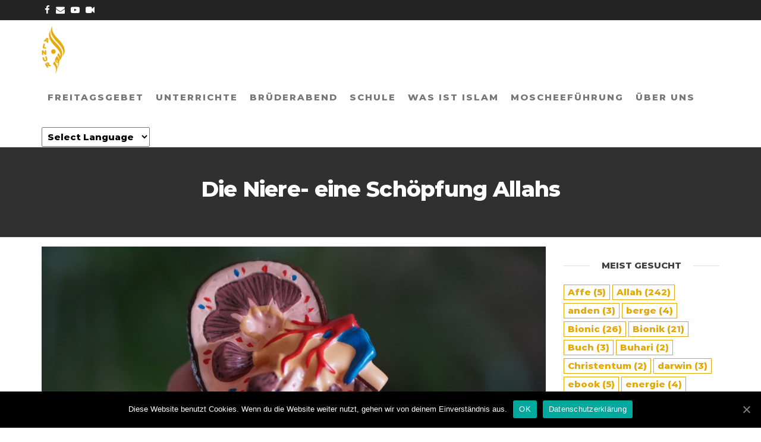

--- FILE ---
content_type: text/html; charset=UTF-8
request_url: https://alnurmoschee.de/2021/09/15/die-niere-eine-schoepfung-allahs/
body_size: 20594
content:
<!DOCTYPE html>
<html class="no-js" lang="de">
    <head>
        <meta http-equiv="content-type" content="text/html; charset=UTF-8" />
        <meta http-equiv="X-UA-Compatible" content="IE=edge">
        <meta name="viewport" content="width=device-width, initial-scale=1">
        <title>Die Niere- eine Schöpfung Allahs &#8211; Al Nur Moschee</title>
<meta name='robots' content='max-image-preview:large' />
<link href='https://fonts.gstatic.com' crossorigin rel='preconnect' />
<link rel="alternate" type="application/rss+xml" title="Al Nur Moschee &raquo; Feed" href="https://alnurmoschee.de/feed/" />
<link rel="alternate" type="application/rss+xml" title="Al Nur Moschee &raquo; Kommentar-Feed" href="https://alnurmoschee.de/comments/feed/" />
<link rel="alternate" type="application/rss+xml" title="Al Nur Moschee &raquo; Die Niere- eine Schöpfung Allahs-Kommentar-Feed" href="https://alnurmoschee.de/2021/09/15/die-niere-eine-schoepfung-allahs/feed/" />
<link rel="alternate" title="oEmbed (JSON)" type="application/json+oembed" href="https://alnurmoschee.de/wp-json/oembed/1.0/embed?url=https%3A%2F%2Falnurmoschee.de%2F2021%2F09%2F15%2Fdie-niere-eine-schoepfung-allahs%2F" />
<link rel="alternate" title="oEmbed (XML)" type="text/xml+oembed" href="https://alnurmoschee.de/wp-json/oembed/1.0/embed?url=https%3A%2F%2Falnurmoschee.de%2F2021%2F09%2F15%2Fdie-niere-eine-schoepfung-allahs%2F&#038;format=xml" />
<style id='wp-img-auto-sizes-contain-inline-css' type='text/css'>
img:is([sizes=auto i],[sizes^="auto," i]){contain-intrinsic-size:3000px 1500px}
/*# sourceURL=wp-img-auto-sizes-contain-inline-css */
</style>
<link rel='stylesheet' id='gtranslate-style-css' href='https://alnurmoschee.de/wp-content/plugins/gtranslate/gtranslate-style24.css?ver=6.9' type='text/css' media='all' />
<style id='wp-emoji-styles-inline-css' type='text/css'>

	img.wp-smiley, img.emoji {
		display: inline !important;
		border: none !important;
		box-shadow: none !important;
		height: 1em !important;
		width: 1em !important;
		margin: 0 0.07em !important;
		vertical-align: -0.1em !important;
		background: none !important;
		padding: 0 !important;
	}
/*# sourceURL=wp-emoji-styles-inline-css */
</style>
<style id='wp-block-library-inline-css' type='text/css'>
:root{--wp-block-synced-color:#7a00df;--wp-block-synced-color--rgb:122,0,223;--wp-bound-block-color:var(--wp-block-synced-color);--wp-editor-canvas-background:#ddd;--wp-admin-theme-color:#007cba;--wp-admin-theme-color--rgb:0,124,186;--wp-admin-theme-color-darker-10:#006ba1;--wp-admin-theme-color-darker-10--rgb:0,107,160.5;--wp-admin-theme-color-darker-20:#005a87;--wp-admin-theme-color-darker-20--rgb:0,90,135;--wp-admin-border-width-focus:2px}@media (min-resolution:192dpi){:root{--wp-admin-border-width-focus:1.5px}}.wp-element-button{cursor:pointer}:root .has-very-light-gray-background-color{background-color:#eee}:root .has-very-dark-gray-background-color{background-color:#313131}:root .has-very-light-gray-color{color:#eee}:root .has-very-dark-gray-color{color:#313131}:root .has-vivid-green-cyan-to-vivid-cyan-blue-gradient-background{background:linear-gradient(135deg,#00d084,#0693e3)}:root .has-purple-crush-gradient-background{background:linear-gradient(135deg,#34e2e4,#4721fb 50%,#ab1dfe)}:root .has-hazy-dawn-gradient-background{background:linear-gradient(135deg,#faaca8,#dad0ec)}:root .has-subdued-olive-gradient-background{background:linear-gradient(135deg,#fafae1,#67a671)}:root .has-atomic-cream-gradient-background{background:linear-gradient(135deg,#fdd79a,#004a59)}:root .has-nightshade-gradient-background{background:linear-gradient(135deg,#330968,#31cdcf)}:root .has-midnight-gradient-background{background:linear-gradient(135deg,#020381,#2874fc)}:root{--wp--preset--font-size--normal:16px;--wp--preset--font-size--huge:42px}.has-regular-font-size{font-size:1em}.has-larger-font-size{font-size:2.625em}.has-normal-font-size{font-size:var(--wp--preset--font-size--normal)}.has-huge-font-size{font-size:var(--wp--preset--font-size--huge)}.has-text-align-center{text-align:center}.has-text-align-left{text-align:left}.has-text-align-right{text-align:right}.has-fit-text{white-space:nowrap!important}#end-resizable-editor-section{display:none}.aligncenter{clear:both}.items-justified-left{justify-content:flex-start}.items-justified-center{justify-content:center}.items-justified-right{justify-content:flex-end}.items-justified-space-between{justify-content:space-between}.screen-reader-text{border:0;clip-path:inset(50%);height:1px;margin:-1px;overflow:hidden;padding:0;position:absolute;width:1px;word-wrap:normal!important}.screen-reader-text:focus{background-color:#ddd;clip-path:none;color:#444;display:block;font-size:1em;height:auto;left:5px;line-height:normal;padding:15px 23px 14px;text-decoration:none;top:5px;width:auto;z-index:100000}html :where(.has-border-color){border-style:solid}html :where([style*=border-top-color]){border-top-style:solid}html :where([style*=border-right-color]){border-right-style:solid}html :where([style*=border-bottom-color]){border-bottom-style:solid}html :where([style*=border-left-color]){border-left-style:solid}html :where([style*=border-width]){border-style:solid}html :where([style*=border-top-width]){border-top-style:solid}html :where([style*=border-right-width]){border-right-style:solid}html :where([style*=border-bottom-width]){border-bottom-style:solid}html :where([style*=border-left-width]){border-left-style:solid}html :where(img[class*=wp-image-]){height:auto;max-width:100%}:where(figure){margin:0 0 1em}html :where(.is-position-sticky){--wp-admin--admin-bar--position-offset:var(--wp-admin--admin-bar--height,0px)}@media screen and (max-width:600px){html :where(.is-position-sticky){--wp-admin--admin-bar--position-offset:0px}}

/*# sourceURL=wp-block-library-inline-css */
</style><style id='wp-block-paragraph-inline-css' type='text/css'>
.is-small-text{font-size:.875em}.is-regular-text{font-size:1em}.is-large-text{font-size:2.25em}.is-larger-text{font-size:3em}.has-drop-cap:not(:focus):first-letter{float:left;font-size:8.4em;font-style:normal;font-weight:100;line-height:.68;margin:.05em .1em 0 0;text-transform:uppercase}body.rtl .has-drop-cap:not(:focus):first-letter{float:none;margin-left:.1em}p.has-drop-cap.has-background{overflow:hidden}:root :where(p.has-background){padding:1.25em 2.375em}:where(p.has-text-color:not(.has-link-color)) a{color:inherit}p.has-text-align-left[style*="writing-mode:vertical-lr"],p.has-text-align-right[style*="writing-mode:vertical-rl"]{rotate:180deg}
/*# sourceURL=https://alnurmoschee.de/wp-includes/blocks/paragraph/style.min.css */
</style>
<style id='global-styles-inline-css' type='text/css'>
:root{--wp--preset--aspect-ratio--square: 1;--wp--preset--aspect-ratio--4-3: 4/3;--wp--preset--aspect-ratio--3-4: 3/4;--wp--preset--aspect-ratio--3-2: 3/2;--wp--preset--aspect-ratio--2-3: 2/3;--wp--preset--aspect-ratio--16-9: 16/9;--wp--preset--aspect-ratio--9-16: 9/16;--wp--preset--color--black: #000000;--wp--preset--color--cyan-bluish-gray: #abb8c3;--wp--preset--color--white: #ffffff;--wp--preset--color--pale-pink: #f78da7;--wp--preset--color--vivid-red: #cf2e2e;--wp--preset--color--luminous-vivid-orange: #ff6900;--wp--preset--color--luminous-vivid-amber: #fcb900;--wp--preset--color--light-green-cyan: #7bdcb5;--wp--preset--color--vivid-green-cyan: #00d084;--wp--preset--color--pale-cyan-blue: #8ed1fc;--wp--preset--color--vivid-cyan-blue: #0693e3;--wp--preset--color--vivid-purple: #9b51e0;--wp--preset--gradient--vivid-cyan-blue-to-vivid-purple: linear-gradient(135deg,rgb(6,147,227) 0%,rgb(155,81,224) 100%);--wp--preset--gradient--light-green-cyan-to-vivid-green-cyan: linear-gradient(135deg,rgb(122,220,180) 0%,rgb(0,208,130) 100%);--wp--preset--gradient--luminous-vivid-amber-to-luminous-vivid-orange: linear-gradient(135deg,rgb(252,185,0) 0%,rgb(255,105,0) 100%);--wp--preset--gradient--luminous-vivid-orange-to-vivid-red: linear-gradient(135deg,rgb(255,105,0) 0%,rgb(207,46,46) 100%);--wp--preset--gradient--very-light-gray-to-cyan-bluish-gray: linear-gradient(135deg,rgb(238,238,238) 0%,rgb(169,184,195) 100%);--wp--preset--gradient--cool-to-warm-spectrum: linear-gradient(135deg,rgb(74,234,220) 0%,rgb(151,120,209) 20%,rgb(207,42,186) 40%,rgb(238,44,130) 60%,rgb(251,105,98) 80%,rgb(254,248,76) 100%);--wp--preset--gradient--blush-light-purple: linear-gradient(135deg,rgb(255,206,236) 0%,rgb(152,150,240) 100%);--wp--preset--gradient--blush-bordeaux: linear-gradient(135deg,rgb(254,205,165) 0%,rgb(254,45,45) 50%,rgb(107,0,62) 100%);--wp--preset--gradient--luminous-dusk: linear-gradient(135deg,rgb(255,203,112) 0%,rgb(199,81,192) 50%,rgb(65,88,208) 100%);--wp--preset--gradient--pale-ocean: linear-gradient(135deg,rgb(255,245,203) 0%,rgb(182,227,212) 50%,rgb(51,167,181) 100%);--wp--preset--gradient--electric-grass: linear-gradient(135deg,rgb(202,248,128) 0%,rgb(113,206,126) 100%);--wp--preset--gradient--midnight: linear-gradient(135deg,rgb(2,3,129) 0%,rgb(40,116,252) 100%);--wp--preset--font-size--small: 13px;--wp--preset--font-size--medium: 20px;--wp--preset--font-size--large: 36px;--wp--preset--font-size--x-large: 42px;--wp--preset--spacing--20: 0.44rem;--wp--preset--spacing--30: 0.67rem;--wp--preset--spacing--40: 1rem;--wp--preset--spacing--50: 1.5rem;--wp--preset--spacing--60: 2.25rem;--wp--preset--spacing--70: 3.38rem;--wp--preset--spacing--80: 5.06rem;--wp--preset--shadow--natural: 6px 6px 9px rgba(0, 0, 0, 0.2);--wp--preset--shadow--deep: 12px 12px 50px rgba(0, 0, 0, 0.4);--wp--preset--shadow--sharp: 6px 6px 0px rgba(0, 0, 0, 0.2);--wp--preset--shadow--outlined: 6px 6px 0px -3px rgb(255, 255, 255), 6px 6px rgb(0, 0, 0);--wp--preset--shadow--crisp: 6px 6px 0px rgb(0, 0, 0);}:where(.is-layout-flex){gap: 0.5em;}:where(.is-layout-grid){gap: 0.5em;}body .is-layout-flex{display: flex;}.is-layout-flex{flex-wrap: wrap;align-items: center;}.is-layout-flex > :is(*, div){margin: 0;}body .is-layout-grid{display: grid;}.is-layout-grid > :is(*, div){margin: 0;}:where(.wp-block-columns.is-layout-flex){gap: 2em;}:where(.wp-block-columns.is-layout-grid){gap: 2em;}:where(.wp-block-post-template.is-layout-flex){gap: 1.25em;}:where(.wp-block-post-template.is-layout-grid){gap: 1.25em;}.has-black-color{color: var(--wp--preset--color--black) !important;}.has-cyan-bluish-gray-color{color: var(--wp--preset--color--cyan-bluish-gray) !important;}.has-white-color{color: var(--wp--preset--color--white) !important;}.has-pale-pink-color{color: var(--wp--preset--color--pale-pink) !important;}.has-vivid-red-color{color: var(--wp--preset--color--vivid-red) !important;}.has-luminous-vivid-orange-color{color: var(--wp--preset--color--luminous-vivid-orange) !important;}.has-luminous-vivid-amber-color{color: var(--wp--preset--color--luminous-vivid-amber) !important;}.has-light-green-cyan-color{color: var(--wp--preset--color--light-green-cyan) !important;}.has-vivid-green-cyan-color{color: var(--wp--preset--color--vivid-green-cyan) !important;}.has-pale-cyan-blue-color{color: var(--wp--preset--color--pale-cyan-blue) !important;}.has-vivid-cyan-blue-color{color: var(--wp--preset--color--vivid-cyan-blue) !important;}.has-vivid-purple-color{color: var(--wp--preset--color--vivid-purple) !important;}.has-black-background-color{background-color: var(--wp--preset--color--black) !important;}.has-cyan-bluish-gray-background-color{background-color: var(--wp--preset--color--cyan-bluish-gray) !important;}.has-white-background-color{background-color: var(--wp--preset--color--white) !important;}.has-pale-pink-background-color{background-color: var(--wp--preset--color--pale-pink) !important;}.has-vivid-red-background-color{background-color: var(--wp--preset--color--vivid-red) !important;}.has-luminous-vivid-orange-background-color{background-color: var(--wp--preset--color--luminous-vivid-orange) !important;}.has-luminous-vivid-amber-background-color{background-color: var(--wp--preset--color--luminous-vivid-amber) !important;}.has-light-green-cyan-background-color{background-color: var(--wp--preset--color--light-green-cyan) !important;}.has-vivid-green-cyan-background-color{background-color: var(--wp--preset--color--vivid-green-cyan) !important;}.has-pale-cyan-blue-background-color{background-color: var(--wp--preset--color--pale-cyan-blue) !important;}.has-vivid-cyan-blue-background-color{background-color: var(--wp--preset--color--vivid-cyan-blue) !important;}.has-vivid-purple-background-color{background-color: var(--wp--preset--color--vivid-purple) !important;}.has-black-border-color{border-color: var(--wp--preset--color--black) !important;}.has-cyan-bluish-gray-border-color{border-color: var(--wp--preset--color--cyan-bluish-gray) !important;}.has-white-border-color{border-color: var(--wp--preset--color--white) !important;}.has-pale-pink-border-color{border-color: var(--wp--preset--color--pale-pink) !important;}.has-vivid-red-border-color{border-color: var(--wp--preset--color--vivid-red) !important;}.has-luminous-vivid-orange-border-color{border-color: var(--wp--preset--color--luminous-vivid-orange) !important;}.has-luminous-vivid-amber-border-color{border-color: var(--wp--preset--color--luminous-vivid-amber) !important;}.has-light-green-cyan-border-color{border-color: var(--wp--preset--color--light-green-cyan) !important;}.has-vivid-green-cyan-border-color{border-color: var(--wp--preset--color--vivid-green-cyan) !important;}.has-pale-cyan-blue-border-color{border-color: var(--wp--preset--color--pale-cyan-blue) !important;}.has-vivid-cyan-blue-border-color{border-color: var(--wp--preset--color--vivid-cyan-blue) !important;}.has-vivid-purple-border-color{border-color: var(--wp--preset--color--vivid-purple) !important;}.has-vivid-cyan-blue-to-vivid-purple-gradient-background{background: var(--wp--preset--gradient--vivid-cyan-blue-to-vivid-purple) !important;}.has-light-green-cyan-to-vivid-green-cyan-gradient-background{background: var(--wp--preset--gradient--light-green-cyan-to-vivid-green-cyan) !important;}.has-luminous-vivid-amber-to-luminous-vivid-orange-gradient-background{background: var(--wp--preset--gradient--luminous-vivid-amber-to-luminous-vivid-orange) !important;}.has-luminous-vivid-orange-to-vivid-red-gradient-background{background: var(--wp--preset--gradient--luminous-vivid-orange-to-vivid-red) !important;}.has-very-light-gray-to-cyan-bluish-gray-gradient-background{background: var(--wp--preset--gradient--very-light-gray-to-cyan-bluish-gray) !important;}.has-cool-to-warm-spectrum-gradient-background{background: var(--wp--preset--gradient--cool-to-warm-spectrum) !important;}.has-blush-light-purple-gradient-background{background: var(--wp--preset--gradient--blush-light-purple) !important;}.has-blush-bordeaux-gradient-background{background: var(--wp--preset--gradient--blush-bordeaux) !important;}.has-luminous-dusk-gradient-background{background: var(--wp--preset--gradient--luminous-dusk) !important;}.has-pale-ocean-gradient-background{background: var(--wp--preset--gradient--pale-ocean) !important;}.has-electric-grass-gradient-background{background: var(--wp--preset--gradient--electric-grass) !important;}.has-midnight-gradient-background{background: var(--wp--preset--gradient--midnight) !important;}.has-small-font-size{font-size: var(--wp--preset--font-size--small) !important;}.has-medium-font-size{font-size: var(--wp--preset--font-size--medium) !important;}.has-large-font-size{font-size: var(--wp--preset--font-size--large) !important;}.has-x-large-font-size{font-size: var(--wp--preset--font-size--x-large) !important;}
/*# sourceURL=global-styles-inline-css */
</style>

<style id='classic-theme-styles-inline-css' type='text/css'>
/*! This file is auto-generated */
.wp-block-button__link{color:#fff;background-color:#32373c;border-radius:9999px;box-shadow:none;text-decoration:none;padding:calc(.667em + 2px) calc(1.333em + 2px);font-size:1.125em}.wp-block-file__button{background:#32373c;color:#fff;text-decoration:none}
/*# sourceURL=/wp-includes/css/classic-themes.min.css */
</style>
<link rel='stylesheet' id='contact-form-7-css' href='https://alnurmoschee.de/wp-content/plugins/contact-form-7/includes/css/styles.css?ver=5.3.2' type='text/css' media='all' />
<link rel='stylesheet' id='cookie-notice-front-css' href='https://alnurmoschee.de/wp-content/plugins/cookie-notice/css/front.min.css?ver=6.9' type='text/css' media='all' />
<link rel='stylesheet' id='futurio-extra-css' href='https://alnurmoschee.de/wp-content/plugins/futurio-extra/css/style.css?ver=1.4.3' type='text/css' media='all' />
<link rel='stylesheet' id='elementor-frontend-legacy-css' href='https://alnurmoschee.de/wp-content/plugins/elementor/assets/css/frontend-legacy.min.css?ver=3.0.15' type='text/css' media='all' />
<link rel='stylesheet' id='elementor-frontend-css' href='https://alnurmoschee.de/wp-content/plugins/elementor/assets/css/frontend.min.css?ver=3.0.15' type='text/css' media='all' />
<link rel='stylesheet' id='elementor-post-194-css' href='https://alnurmoschee.de/wp-content/uploads/elementor/css/post-194.css?ver=1688414395' type='text/css' media='all' />
<link rel='stylesheet' id='bootstrap-css' href='https://alnurmoschee.de/wp-content/themes/futurio/css/bootstrap.css?ver=3.3.7' type='text/css' media='all' />
<link rel='stylesheet' id='futurio-stylesheet-css' href='https://alnurmoschee.de/wp-content/themes/futurio/style.css?ver=1.5.4' type='text/css' media='all' />
<link rel='stylesheet' id='font-awesome-css' href='https://alnurmoschee.de/wp-content/plugins/elementor/assets/lib/font-awesome/css/font-awesome.min.css?ver=4.7.0' type='text/css' media='all' />
<link rel='stylesheet' id='kirki-styles-css' href='https://alnurmoschee.de?action=kirki-styles&#038;ver=3.1.3' type='text/css' media='all' />
<link rel='stylesheet' id='elementor-icons-shared-0-css' href='https://alnurmoschee.de/wp-content/plugins/elementor/assets/lib/font-awesome/css/fontawesome.min.css?ver=5.12.0' type='text/css' media='all' />
<link rel='stylesheet' id='elementor-icons-fa-solid-css' href='https://alnurmoschee.de/wp-content/plugins/elementor/assets/lib/font-awesome/css/solid.min.css?ver=5.12.0' type='text/css' media='all' />
<link rel='stylesheet' id='elementor-icons-fa-brands-css' href='https://alnurmoschee.de/wp-content/plugins/elementor/assets/lib/font-awesome/css/brands.min.css?ver=5.12.0' type='text/css' media='all' />
<script type="text/javascript" src="https://alnurmoschee.de/wp-includes/js/jquery/jquery.min.js?ver=3.7.1" id="jquery-core-js"></script>
<script type="text/javascript" src="https://alnurmoschee.de/wp-includes/js/jquery/jquery-migrate.min.js?ver=3.4.1" id="jquery-migrate-js"></script>
<script type="text/javascript" id="cookie-notice-front-js-extra">
/* <![CDATA[ */
var cnArgs = {"ajaxUrl":"https://alnurmoschee.de/wp-admin/admin-ajax.php","nonce":"4a64ff6472","hideEffect":"slide","position":"bottom","onScroll":"0","onScrollOffset":"100","onClick":"0","cookieName":"cookie_notice_accepted","cookieTime":"2592000","cookieTimeRejected":"2592000","cookiePath":"/","cookieDomain":"","redirection":"0","cache":"0","refuse":"0","revokeCookies":"0","revokeCookiesOpt":"automatic","secure":"1","coronabarActive":"1"};
//# sourceURL=cookie-notice-front-js-extra
/* ]]> */
</script>
<script type="text/javascript" src="https://alnurmoschee.de/wp-content/plugins/cookie-notice/js/front.min.js?ver=1.3.2" id="cookie-notice-front-js"></script>
<link rel="https://api.w.org/" href="https://alnurmoschee.de/wp-json/" /><link rel="alternate" title="JSON" type="application/json" href="https://alnurmoschee.de/wp-json/wp/v2/posts/3248" /><link rel="EditURI" type="application/rsd+xml" title="RSD" href="https://alnurmoschee.de/xmlrpc.php?rsd" />
<meta name="generator" content="WordPress 6.9" />
<link rel="canonical" href="https://alnurmoschee.de/2021/09/15/die-niere-eine-schoepfung-allahs/" />
<link rel='shortlink' href='https://alnurmoschee.de/?p=3248' />
<!-- start Simple Custom CSS and JS -->
 
<div id="fb-root"></div>
<script async defer crossorigin="anonymous" src="https://connect.facebook.net/de_DE/sdk.js#xfbml=1&version=v9.0" nonce="0LMAdHNg"></script><!-- end Simple Custom CSS and JS -->
<link rel="pingback" href="https://alnurmoschee.de/xmlrpc.php">
	<script>document.documentElement.className = document.documentElement.className.replace( 'no-js', 'js' );</script>
			<style type="text/css" id="futurio-header-css">
								.site-title,
				.site-description {
					position: absolute;
					clip: rect(1px, 1px, 1px, 1px);
				}
				
		</style>
		<link rel="icon" href="https://alnurmoschee.de/wp-content/uploads/2020/12/nur-moschee-website-icon-150x150.png" sizes="32x32" />
<link rel="icon" href="https://alnurmoschee.de/wp-content/uploads/2020/12/nur-moschee-website-icon-300x300.png" sizes="192x192" />
<link rel="apple-touch-icon" href="https://alnurmoschee.de/wp-content/uploads/2020/12/nur-moschee-website-icon-300x300.png" />
<meta name="msapplication-TileImage" content="https://alnurmoschee.de/wp-content/uploads/2020/12/nur-moschee-website-icon-300x300.png" />
		<style type="text/css" id="wp-custom-css">
			.navbar-default .navbar-nav > .active > a, .navbar-default .navbar-nav > .active > a:hover, .navbar-default .navbar-nav > .active > a:focus, .navbar-default .navbar-nav > .open > a, .navbar-default .navbar-nav > .open > a:hover, .navbar-default .navbar-nav > .open > a:focus{
	color: #E4A906 !important;
}
.nav > li.active > a:before, .current-page-parent:before {
	background-color: #E4A906 !important;
}
.nav > li.active > a:before, .current-page-parent:before {
	background-color: #E4A906 !important;
}
.nav > li > a:before {
	background-color: #E4A906 !important;
}
.site-title a, .site-description {
	color: #E4A906 !important;
}
.site-heading{
	padding-top:20px;
}
/*#site-navigation{
	background-image: url(https://alnurmoschee.com/wp-content/uploads/2020/12/kachel.jpg);
	background-size: contain
}*/
#site-navigation.shrink, #futurio-floating.floating-element{
	min-height: 70px;
}
#site-navigation, #site-navigation .navbar-nav > li > a, #site-navigation .dropdown-menu > li > a{
	font-size: 1.5rem;
}
.dptTimetable {
	background-color: rgba(0,0,0,0.5) !important;
	border-radius:10px;
}
.dptTimetable:hover {
	background-color: rgba(0,0,0,0.7) !important;
	border-radius:10px;
}
.dptTimetable tr:hover {
	background-color: rgba(0,0,0,0.3) !important;
	border-radius:10px;
}
.prayerName {
	font-weight:100;
}
.prayerName.highlight {
	background-color:#E4A906 !important;
}
.green {
	color: #E4A906;
}
.elementor-button {
	width:200px !important;
}
#searchform_cat{
	display: none;
}
#searchsubmit{
	margin-top: 20px;
	margin-left: auto;
	margin-right: auto;
	display: block;
}
#searchsubmit{
	background-color: #1b9bc2;
	color: #fff;
	border: none;
	font-size: 15px;
}
#searchsubmit:hover {
	background-color: #1bdbc2;
}
#fatwawolke{
	color: #fff;
}
#fatwawolke h5 {
	font-size:18px;
	font-weight:100;
}
#fatwawolke .tagcloud a{
	color: #fff;
	transition: color 0.5s;
	transition: background-color 0.5s;
}
#fatwawolke .tagcloud a:hover{
	color: #212121;
	background-color: #fff;
	border: #fff;
}
.contact-label {
	color: #fff;
}
.wpcf7-list-item-label{
	color: #fff;
}
.wpcf7-list-item {
	margin:0px 0px !important;
}
.contact-submit{
	background-color:#E4A906 !important;
	color: #fff !important;
	border: 2px solid #E4A906 !important;
}
.contact-submit:hover {
	background-color: #987104 !important;
	border: 2px solid #987104 !important
}
a, a:active, a:hover, a:focus{
	color: #E4A906;
	transition: color 1s;
}
a:hover{
	color:#1bdbc2;
}
.wpcf7-response-output {
	color: #fff;
}
iframe {
	border-radius: 3px;
}
.main-menu {
	background-image: url('https://alnurmoschee.de/wp-content/uploads/2020/12/Kachel-trenner-outline-gold.png') !important;
}
#gtranslate_selector{
	float: right;
}		</style>
		    <link rel='stylesheet' id='elementor-icons-css' href='https://alnurmoschee.de/wp-content/plugins/elementor/assets/lib/eicons/css/elementor-icons.min.css?ver=5.9.1' type='text/css' media='all' />
<link rel='stylesheet' id='elementor-animations-css' href='https://alnurmoschee.de/wp-content/plugins/elementor/assets/lib/animations/animations.min.css?ver=3.0.15' type='text/css' media='all' />
<link rel='stylesheet' id='elementor-post-5-css' href='https://alnurmoschee.de/wp-content/uploads/elementor/css/post-5.css?ver=1608982082' type='text/css' media='all' />
<link rel='stylesheet' id='google-fonts-1-css' href='https://fonts.googleapis.com/css?family=Roboto%3A100%2C100italic%2C200%2C200italic%2C300%2C300italic%2C400%2C400italic%2C500%2C500italic%2C600%2C600italic%2C700%2C700italic%2C800%2C800italic%2C900%2C900italic%7CRoboto+Slab%3A100%2C100italic%2C200%2C200italic%2C300%2C300italic%2C400%2C400italic%2C500%2C500italic%2C600%2C600italic%2C700%2C700italic%2C800%2C800italic%2C900%2C900italic&#038;ver=6.9' type='text/css' media='all' />
</head>
    <body data-rsssl=1 id="blog" class="wp-singular post-template-default single single-post postid-3248 single-format-standard wp-custom-logo wp-theme-futurio cookies-not-set elementor-default elementor-kit-5">
        <a class="skip-link screen-reader-text" href="#site-content">Zum Inhalt springen</a>                <div class="page-wrap">
            <div class="top-bar-section container-fluid">
        <div class="container">
            <div class="row">
                                                                <div id="icons" class="top-bar-item col-sm-6">
                                		<div class="social-links">
			<ul>
				<li><a href="https://m.facebook.com/alNurBerlin2/?locale2=de_DE" target="_blank"><i style="color: #fff" class="fa fa-facebook"></i></a></li><li><a href="mailto:info@alnurmoschee.de" target="_blank"><i style="color: #fff" class="fa fa-envelope"></i></a></li><li><a href="https://www.youtube.com/user/omar208/videos" target="_blank"><i style="color: #fff" class="fa fa-youtube-play"></i></a></li><li><a href="https://www.dailymotion.com/alnurmoscheeberlin" target="_blank"><i style="color: #fff" class="fa fa-video-camera"></i></a></li>			</ul>
		</div><!-- .social-links -->
		                 
                            </div>
                                                                            <div id="textarea_1" class="top-bar-item col-sm-6">
                                                 
                            </div>
                                        </div>
        </div>
    </div>	
 
<div class="main-menu">
    <nav id="site-navigation" class="navbar navbar-default nav-pos-right">     
        <div class="container">   
            <div class="navbar-header">
                                    <div class="site-heading navbar-brand heading-menu" >
                        <div class="site-branding-logo">
                            <a href="https://alnurmoschee.de/" class="custom-logo-link" rel="home"><img width="82" height="170" src="https://alnurmoschee.de/wp-content/uploads/2020/12/Logo-ohne-Schrift.png" class="custom-logo" alt="Al Nur Moschee" decoding="async" /></a>                        </div>
                        <div class="site-branding-text">
                                                            <p class="site-title"><a href="https://alnurmoschee.de/" rel="home">Al Nur Moschee</a></p>
                            
                                                            <p class="site-description">
                                    Berlin                                </p>
                                                    </div><!-- .site-branding-text -->
                    </div>
                	
            </div>
                                        <div class="nav navbar-nav navbar-right icons-menu-right">
                                                                                                                                                                    </div>
                                        <a href="#" id="main-menu-panel" class="open-panel" data-panel="main-menu-panel">
                    <span></span>
                    <span></span>
                    <span></span>
                    <div class="brand-absolute visible-xs">Menü</div>
                </a>
            
            <div class="menu-container"><ul id="menu-main-menu" class="nav navbar-nav navbar-right"><li itemscope="itemscope" itemtype="https://www.schema.org/SiteNavigationElement" id="menu-item-4472" class="menu-item menu-item-type-post_type menu-item-object-page menu-item-4472 nav-item"><a title="Freitagsgebet" href="https://alnurmoschee.de/freitagsgebet/" class="nav-link">Freitagsgebet</a></li>
<li itemscope="itemscope" itemtype="https://www.schema.org/SiteNavigationElement" id="menu-item-757" class="menu-item menu-item-type-post_type menu-item-object-page menu-item-757 nav-item"><a title="Unterrichte" href="https://alnurmoschee.de/unterrichte/" class="nav-link">Unterrichte</a></li>
<li itemscope="itemscope" itemtype="https://www.schema.org/SiteNavigationElement" id="menu-item-4469" class="menu-item menu-item-type-post_type menu-item-object-page menu-item-4469 nav-item"><a title="Brüderabend" href="https://alnurmoschee.de/bruederabend/" class="nav-link">Brüderabend</a></li>
<li itemscope="itemscope" itemtype="https://www.schema.org/SiteNavigationElement" id="menu-item-2056" class="menu-item menu-item-type-post_type menu-item-object-page menu-item-2056 nav-item"><a title="Schule" href="https://alnurmoschee.de/schule/" class="nav-link">Schule</a></li>
<li itemscope="itemscope" itemtype="https://www.schema.org/SiteNavigationElement" id="menu-item-2109" class="menu-item menu-item-type-post_type menu-item-object-page menu-item-2109 nav-item"><a title="Was ist Islam" href="https://alnurmoschee.de/was-ist-islam/" class="nav-link">Was ist Islam</a></li>
<li itemscope="itemscope" itemtype="https://www.schema.org/SiteNavigationElement" id="menu-item-4625" class="menu-item menu-item-type-post_type menu-item-object-page menu-item-4625 nav-item"><a title="Moscheeführung" href="https://alnurmoschee.de/moscheefuehrung/" class="nav-link">Moscheeführung</a></li>
<li itemscope="itemscope" itemtype="https://www.schema.org/SiteNavigationElement" id="menu-item-2055" class="menu-item menu-item-type-post_type menu-item-object-page menu-item-2055 nav-item"><a title="Über uns" href="https://alnurmoschee.de/ueber-uns/" class="nav-link">Über uns</a></li>
<li style="position:relative;" class="menu-item menu-item-gtranslate"><!-- GTranslate: https://gtranslate.io/ -->
 <select onchange="doGTranslate(this);" class="notranslate" id="gtranslate_selector" aria-label="Website Language Selector"><option value="">Select Language</option><option value="de|ar">العربية</option><option value="de|zh-CN">简体中文</option><option value="de|nl">Nederlands</option><option value="de|en">English</option><option value="de|fr">Français</option><option value="de|de">Deutsch</option><option value="de|id">Bahasa Indonesia</option><option value="de|it">Italiano</option><option value="de|ja">日本語</option><option value="de|fa">فارسی</option><option value="de|pt">Português</option><option value="de|ru">Русский</option><option value="de|es">Español</option><option value="de|tr">Türkçe</option></select><style>
#goog-gt-tt {display:none !important;}
.goog-te-banner-frame {display:none !important;}
.goog-te-menu-value:hover {text-decoration:none !important;}
.goog-text-highlight {background-color:transparent !important;box-shadow:none !important;}
body {top:0 !important;}
#google_translate_element2 {display:none!important;}
</style>

<div id="google_translate_element2"></div>
<script>
function googleTranslateElementInit2() {new google.translate.TranslateElement({pageLanguage: 'de',autoDisplay: false}, 'google_translate_element2');}
</script><script src="//translate.google.com/translate_a/element.js?cb=googleTranslateElementInit2"></script>


<script>
function GTranslateGetCurrentLang() {var keyValue = document['cookie'].match('(^|;) ?googtrans=([^;]*)(;|$)');return keyValue ? keyValue[2].split('/')[2] : null;}
function GTranslateFireEvent(element,event){try{if(document.createEventObject){var evt=document.createEventObject();element.fireEvent('on'+event,evt)}else{var evt=document.createEvent('HTMLEvents');evt.initEvent(event,true,true);element.dispatchEvent(evt)}}catch(e){}}
function doGTranslate(lang_pair){if(lang_pair.value)lang_pair=lang_pair.value;if(lang_pair=='')return;var lang=lang_pair.split('|')[1];if(GTranslateGetCurrentLang() == null && lang == lang_pair.split('|')[0])return;var teCombo;var sel=document.getElementsByTagName('select');for(var i=0;i<sel.length;i++)if(sel[i].className.indexOf('goog-te-combo')!=-1){teCombo=sel[i];break;}if(document.getElementById('google_translate_element2')==null||document.getElementById('google_translate_element2').innerHTML.length==0||teCombo.length==0||teCombo.innerHTML.length==0){setTimeout(function(){doGTranslate(lang_pair)},500)}else{teCombo.value=lang;GTranslateFireEvent(teCombo,'change');GTranslateFireEvent(teCombo,'change')}}
</script>
<script>jQuery(document).ready(function() {var allowed_languages = ["ar","zh-CN","nl","en","fr","de","id","it","ja","fa","pt","ru","es","tr"];var accept_language = navigator.language.toLowerCase() || navigator.userLanguage.toLowerCase();switch(accept_language) {case 'zh-cn': var preferred_language = 'zh-CN'; break;case 'zh': var preferred_language = 'zh-CN'; break;case 'zh-tw': var preferred_language = 'zh-TW'; break;case 'zh-hk': var preferred_language = 'zh-TW'; break;default: var preferred_language = accept_language.substr(0, 2); break;}if(preferred_language != 'de' && GTranslateGetCurrentLang() == null && document.cookie.match('gt_auto_switch') == null && allowed_languages.indexOf(preferred_language) >= 0){doGTranslate('de|'+preferred_language);document.cookie = 'gt_auto_switch=1; expires=Thu, 05 Dec 2030 08:08:08 UTC; path=/;';}});</script></li></ul></div>
                    </div>
    </nav> 
</div>
            <div id="site-content"></div>
            	
			<div class="full-head-img container-fluid">
																<h1 class="single-title container text-center">
					Die Niere- eine Schöpfung Allahs				</h1>
																	</div>
							<div class="container main-container" role="main">
					<div class="page-area">		
			<!-- start content container -->
<div class="row">      
    <article class="col-md-9 ">
                                 
                <div class="post-3248 post type-post status-publish format-standard has-post-thumbnail hentry category-allgemein category-koerper tag-allah tag-koerper tag-mensch tag-schoepfung tag-zeichen">
                                                                                            			<div class="news-thumb ">
				<img width="1140" height="641" src="https://alnurmoschee.de/wp-content/uploads/2021/09/robina-weermeijer-szKjHyPq28-unsplash-1140x641.jpg" class="attachment-futurio-single size-futurio-single wp-post-image" alt="" decoding="async" fetchpriority="high" srcset="https://alnurmoschee.de/wp-content/uploads/2021/09/robina-weermeijer-szKjHyPq28-unsplash-1140x641.jpg 1140w, https://alnurmoschee.de/wp-content/uploads/2021/09/robina-weermeijer-szKjHyPq28-unsplash-300x169.jpg 300w, https://alnurmoschee.de/wp-content/uploads/2021/09/robina-weermeijer-szKjHyPq28-unsplash-1024x576.jpg 1024w, https://alnurmoschee.de/wp-content/uploads/2021/09/robina-weermeijer-szKjHyPq28-unsplash-768x432.jpg 768w, https://alnurmoschee.de/wp-content/uploads/2021/09/robina-weermeijer-szKjHyPq28-unsplash-1536x864.jpg 1536w, https://alnurmoschee.de/wp-content/uploads/2021/09/robina-weermeijer-szKjHyPq28-unsplash-2048x1152.jpg 2048w, https://alnurmoschee.de/wp-content/uploads/2021/09/robina-weermeijer-szKjHyPq28-unsplash-720x405.jpg 720w" sizes="(max-width: 1140px) 100vw, 1140px" />			</div><!-- .news-thumb -->
			                                                                <div class="futurio-content single-content">
                        <div class="single-entry-summary">
                                                                                        <div class="content-date-comments">
                                    			<div class="date-meta">
				<span class="posted-date-month">	
					Sep.				</span>
				<span class="posted-date-day">
					15				</span>
				<span class="posted-date-year">	
					2021				</span>
			</div>
							<div class="comments-meta coments-commented">
				<a href="https://alnurmoschee.de/2021/09/15/die-niere-eine-schoepfung-allahs/#comments" rel="nofollow" title="Kommentar zu Die Niere- eine Schöpfung Allahs">
					0				</a>
				<i class="fa fa-comments-o"></i>
			</div>
				                                </div>
                                                        
<p>Ohne die Nieren, die ständig unser Blut filtern, könnten wir nicht überleben.<br>Die Nieren sorgen also dafür, dass in deinem Körper immer die richtige Menge an Mineralien und Wasser vorhanden ist. Außerdem überprüfen die Nieren beim Reinigen des Blutes auch, ob der Sauerstoffgehalt im Blut stimmt. Wenn er zu tief ist, veranlassen die Nieren, dass das Knochenmark mehr rote Blutkörperchen bildet.</p>



<p>“Er ist es, Der vom Himmel Wasser herabkommen läßt; davon habt ihr zu trinken, und davon (wachsen) Bäume, unter denen ihr (euer Vieh) frei weiden laßt.<br>Er läßt euch damit Getreide wachsen, und Ölbäume, Palmen, Rebstöcke und von allen Früchten. Darin ist wahrlich ein Zeichen für Leute, die nachdenken.”(16:10-11)</p>



<p>„Wir werden sie Unsere Zeichen überall auf Erden und an ihnen selbst sehen lassen, damit ihnen deutlich wird, daß es die Wahrheit ist…“.(49:53)</p>



<p>&#8220;Und die Sonne eilt dem ihr gesetzten Ziel zu. Das ist die Anordnung des Erhabenen, des Allwissenden.&#8221;36|38|</p>



<p>Er sagte: &#8220;Unser Herr ist Der, Der jedem Ding seine Schöpfungsart gab, alsdann es zu seiner Bestimmung führte.&#8221; 20|50|</p>



<p>&#8220;</p>



<p>Jeder Mensch hat normalerweise ein Paar Nieren. Sie sehen aus wie zwei dunkelrote Bohnen, sind jeweils etwa 120-200 Gramm schwer, 11 Zentimeter lang, 5 Zentimeter breit und 4 Zentimeter dick. Die Nieren liegen im Bauchraum, rechts und links der Wirbelsäule. Sie sind so angeordnet, wie wenn du eine Bohne in der Mitte durchschneidest und die eine Hälfte nach rechts und die andere nach links aufklappst.</p>



<p>Die Nieren sind lebenswichtige Organe. Sie sind gemeinsam mit der Blase für die flüssigen Abfälle in deinem Körper zuständig. Gemeinsam mit Harnleitern und der Harnröhre bilden sie das Harnsystem.</p>



<p>Hört eine Niere auf zu arbeiten, kann die zweite einspringen und die Arbeit von beiden machen. Versagen beide Nieren gelangen viel zu viele Giftstoffe ins Blut. Dann muss das Blut künstlich &#8211; also im Krankenhaus oder beim Arzt gereinigt werden. Das nennt man Blutwäsche oder Dialyse.</p>



<p>Wenn du etwas gegessen hast, landet die Nahrung im Magen. Die Nahrung wird verdaut. Dabei holen sich die Zellen alle benötigten und nutzbaren Nährstoffe heraus. Die Abfallstoffe aber gelangen über das Blut zu den Nieren. Die Nieren bereiten diese Stoffe wieder auf.</p>



<p>Jede Niere enthält ungefähr eine Million Filtereinheiten, die Nephrone genannt werden. Jedes Nephron besteht aus einem Knäuel von winzigen Blutgefäßen und einem gewundenen Röhrchen, dem Nierenkanälchen. Darin landen Wasser und die Abfallstoffe. Ein Teil des Wassers und alle Stoffe, die für den Körper wichtig sind, werden wieder ins Blut geleitet. Das überflüssige Wasser, Salze und Harnstoffe werden zu Urin, der dann ausgeschieden wird.</p>



<p>Die Nieren sorgen also dafür, dass in deinem Körper immer die richtige Menge an Mineralien und Wasser vorhanden ist. Außerdem überprüfen die Nieren beim Reinigen des Blutes auch, ob der Sauerstoffgehalt im Blut stimmt. Wenn er zu tief ist, veranlassen die Nieren, dass das Knochenmark mehr rote Blutkörperchen bildet.</p>



<p>Gesteuert wird die Funktion der Nieren vom Gehirn, das die Wassermenge im Blut überwacht. Wenn zu wenig Wasser da ist, veranlasst das Hirn die Nieren dazu, weniger Urin zu produzieren und du bekommst Durst. Also trinkst du etwas und gleichst dadurch das fehlende Wasser wieder aus.</p>



<p>&#8220;</p>



<p>„Dies ist Allahs Schöpfung. Zeigt mir nun, was andere außer Ihm geschaffen haben.“ (11:31)</p>



<p>„…So sei denn Allah gepriesen, der beste Schöpfer.“(35:14)</p>



<p>Artikel stammt aus:<br>https://www.wasistwas.de/details-wissenschaft/wozu-hat-man-nieren.html</p>



<p>„…So sei denn Allah gepriesen, der beste Schöpfer.“(35:14)</p>
                             
                        </div><!-- .single-entry-summary -->
                        <div class="entry-footer"><div class="cat-links"><span class="space-right">Veröffentlicht in</span><a href="https://alnurmoschee.de/category/allgemein/">Allgemein</a> <a href="https://alnurmoschee.de/category/koerper/">Körper</a></div><div class="tags-links"><span class="space-right">Schlagwörter</span><a href="https://alnurmoschee.de/tag/allah/">Allah</a> <a href="https://alnurmoschee.de/tag/koerper/">körper</a> <a href="https://alnurmoschee.de/tag/mensch/">mensch</a> <a href="https://alnurmoschee.de/tag/schoepfung/">Schöpfung</a> <a href="https://alnurmoschee.de/tag/zeichen/">Zeichen</a></div></div>
	<nav class="navigation post-navigation" aria-label="Beiträge">
		<h2 class="screen-reader-text">Beitragsnavigation</h2>
		<div class="nav-links"><div class="nav-previous"><a href="https://alnurmoschee.de/2021/09/14/das-chamaeleon-eine-schoepfung-allahs/" rel="prev"><span class="screen-reader-text">Vorheriger Beitrag</span><span aria-hidden="true" class="nav-subtitle">Zurück</span> <span class="nav-title"><span class="nav-title-icon-wrapper"><i class="fa fa-angle-double-left" aria-hidden="true"></i></span>Das Chamäleon- eine Schöpfung Allahs</span></a></div><div class="nav-next"><a href="https://alnurmoschee.de/2021/09/16/der-weisse-tiger-eine-schoepfung-allahs/" rel="next"><span class="screen-reader-text">Nächster Beitrag</span><span aria-hidden="true" class="nav-subtitle">Weiter</span> <span class="nav-title">Der weiße Tiger- eine Schöpfung Allahs<span class="nav-title-icon-wrapper"><i class="fa fa-angle-double-right" aria-hidden="true"></i></span></span></a></div></div>
	</nav>                            <div class="single-footer">
                                    <div id="comments" class="comments-template">
            	<div id="respond" class="comment-respond">
		<h3 id="reply-title" class="comment-reply-title">Schreibe einen Kommentar <small><a rel="nofollow" id="cancel-comment-reply-link" href="/2021/09/15/die-niere-eine-schoepfung-allahs/#respond" style="display:none;">Antwort abbrechen</a></small></h3><form action="https://alnurmoschee.de/wp-comments-post.php" method="post" id="commentform" class="comment-form"><p class="comment-notes"><span id="email-notes">Deine E-Mail-Adresse wird nicht veröffentlicht.</span> <span class="required-field-message">Erforderliche Felder sind mit <span class="required">*</span> markiert</span></p><p class="comment-form-comment"><label for="comment">Kommentar <span class="required">*</span></label> <textarea id="comment" name="comment" cols="45" rows="8" maxlength="65525" required="required"></textarea></p><p class="comment-form-author"><label for="author">Name <span class="required">*</span></label> <input id="author" name="author" type="text" value="" size="30" maxlength="245" autocomplete="name" required="required" /></p>
<p class="comment-form-email"><label for="email">E-Mail-Adresse <span class="required">*</span></label> <input id="email" name="email" type="text" value="" size="30" maxlength="100" aria-describedby="email-notes" autocomplete="email" required="required" /></p>
<p class="comment-form-url"><label for="url">Website</label> <input id="url" name="url" type="text" value="" size="30" maxlength="200" autocomplete="url" /></p>
<p class="comment-form-cookies-consent"><input id="wp-comment-cookies-consent" name="wp-comment-cookies-consent" type="checkbox" value="yes" /> <label for="wp-comment-cookies-consent">Meinen Namen, meine E-Mail-Adresse und meine Website in diesem Browser für die nächste Kommentierung speichern.</label></p>
<p class="form-submit"><input name="submit" type="submit" id="submit" class="submit" value="Kommentar abschicken" /> <input type='hidden' name='comment_post_ID' value='3248' id='comment_post_ID' />
<input type='hidden' name='comment_parent' id='comment_parent' value='0' />
</p><p style="display: none;"><input type="hidden" id="akismet_comment_nonce" name="akismet_comment_nonce" value="51ea08b092" /></p><p style="display: none;"><input type="hidden" id="ak_js" name="ak_js" value="64"/></p></form>	</div><!-- #respond -->
	    </div>
     
                            </div>
                                            </div>
                </div>        
                    
            
    </article> 
        <aside id="sidebar" class="col-md-3 ">
        <div id="tag_cloud-2" class="widget widget_tag_cloud"><div class="widget-title"><h3>Meist gesucht</h3></div><div class="tagcloud"><a href="https://alnurmoschee.de/tag/affe/" class="tag-cloud-link tag-link-188 tag-link-position-1" style="font-size: 10.198952879581pt;" aria-label="Affe (5 Einträge)">Affe<span class="tag-link-count"> (5)</span></a>
<a href="https://alnurmoschee.de/tag/allah/" class="tag-cloud-link tag-link-23 tag-link-position-2" style="font-size: 22pt;" aria-label="Allah (242 Einträge)">Allah<span class="tag-link-count"> (242)</span></a>
<a href="https://alnurmoschee.de/tag/anden/" class="tag-cloud-link tag-link-260 tag-link-position-3" style="font-size: 8.8795811518325pt;" aria-label="anden (3 Einträge)">anden<span class="tag-link-count"> (3)</span></a>
<a href="https://alnurmoschee.de/tag/berge/" class="tag-cloud-link tag-link-261 tag-link-position-4" style="font-size: 9.6125654450262pt;" aria-label="berge (4 Einträge)">berge<span class="tag-link-count"> (4)</span></a>
<a href="https://alnurmoschee.de/tag/bionic/" class="tag-cloud-link tag-link-89 tag-link-position-5" style="font-size: 14.96335078534pt;" aria-label="Bionic (26 Einträge)">Bionic<span class="tag-link-count"> (26)</span></a>
<a href="https://alnurmoschee.de/tag/bionik/" class="tag-cloud-link tag-link-108 tag-link-position-6" style="font-size: 14.303664921466pt;" aria-label="Bionik (21 Einträge)">Bionik<span class="tag-link-count"> (21)</span></a>
<a href="https://alnurmoschee.de/tag/buch/" class="tag-cloud-link tag-link-33 tag-link-position-7" style="font-size: 8.8795811518325pt;" aria-label="Buch (3 Einträge)">Buch<span class="tag-link-count"> (3)</span></a>
<a href="https://alnurmoschee.de/tag/buhari/" class="tag-cloud-link tag-link-28 tag-link-position-8" style="font-size: 8pt;" aria-label="Buhari (2 Einträge)">Buhari<span class="tag-link-count"> (2)</span></a>
<a href="https://alnurmoschee.de/tag/christentum/" class="tag-cloud-link tag-link-45 tag-link-position-9" style="font-size: 8pt;" aria-label="Christentum (2 Einträge)">Christentum<span class="tag-link-count"> (2)</span></a>
<a href="https://alnurmoschee.de/tag/darwin/" class="tag-cloud-link tag-link-189 tag-link-position-10" style="font-size: 8.8795811518325pt;" aria-label="darwin (3 Einträge)">darwin<span class="tag-link-count"> (3)</span></a>
<a href="https://alnurmoschee.de/tag/ebook/" class="tag-cloud-link tag-link-57 tag-link-position-11" style="font-size: 10.198952879581pt;" aria-label="ebook (5 Einträge)">ebook<span class="tag-link-count"> (5)</span></a>
<a href="https://alnurmoschee.de/tag/energie/" class="tag-cloud-link tag-link-288 tag-link-position-12" style="font-size: 9.6125654450262pt;" aria-label="energie (4 Einträge)">energie<span class="tag-link-count"> (4)</span></a>
<a href="https://alnurmoschee.de/tag/essen/" class="tag-cloud-link tag-link-153 tag-link-position-13" style="font-size: 9.6125654450262pt;" aria-label="Essen (4 Einträge)">Essen<span class="tag-link-count"> (4)</span></a>
<a href="https://alnurmoschee.de/tag/fruechte/" class="tag-cloud-link tag-link-202 tag-link-position-14" style="font-size: 8.8795811518325pt;" aria-label="Früchte (3 Einträge)">Früchte<span class="tag-link-count"> (3)</span></a>
<a href="https://alnurmoschee.de/tag/gabe/" class="tag-cloud-link tag-link-75 tag-link-position-15" style="font-size: 8.8795811518325pt;" aria-label="Gabe (3 Einträge)">Gabe<span class="tag-link-count"> (3)</span></a>
<a href="https://alnurmoschee.de/tag/geschenk/" class="tag-cloud-link tag-link-74 tag-link-position-16" style="font-size: 10.712041884817pt;" aria-label="Geschenk (6 Einträge)">Geschenk<span class="tag-link-count"> (6)</span></a>
<a href="https://alnurmoschee.de/tag/gott/" class="tag-cloud-link tag-link-22 tag-link-position-17" style="font-size: 8pt;" aria-label="gott (2 Einträge)">gott<span class="tag-link-count"> (2)</span></a>
<a href="https://alnurmoschee.de/tag/industrie/" class="tag-cloud-link tag-link-191 tag-link-position-18" style="font-size: 10.712041884817pt;" aria-label="industrie (6 Einträge)">industrie<span class="tag-link-count"> (6)</span></a>
<a href="https://alnurmoschee.de/tag/islam/" class="tag-cloud-link tag-link-16 tag-link-position-19" style="font-size: 15.183246073298pt;" aria-label="Islam (28 Einträge)">Islam<span class="tag-link-count"> (28)</span></a>
<a href="https://alnurmoschee.de/tag/juden/" class="tag-cloud-link tag-link-43 tag-link-position-20" style="font-size: 8.8795811518325pt;" aria-label="juden (3 Einträge)">juden<span class="tag-link-count"> (3)</span></a>
<a href="https://alnurmoschee.de/tag/koerper/" class="tag-cloud-link tag-link-131 tag-link-position-21" style="font-size: 16.869109947644pt;" aria-label="körper (48 Einträge)">körper<span class="tag-link-count"> (48)</span></a>
<a href="https://alnurmoschee.de/tag/koerper-menschen/" class="tag-cloud-link tag-link-142 tag-link-position-22" style="font-size: 9.6125654450262pt;" aria-label="Körper Menschen (4 Einträge)">Körper Menschen<span class="tag-link-count"> (4)</span></a>
<a href="https://alnurmoschee.de/tag/licht/" class="tag-cloud-link tag-link-243 tag-link-position-23" style="font-size: 9.6125654450262pt;" aria-label="Licht (4 Einträge)">Licht<span class="tag-link-count"> (4)</span></a>
<a href="https://alnurmoschee.de/tag/meer/" class="tag-cloud-link tag-link-116 tag-link-position-24" style="font-size: 10.712041884817pt;" aria-label="meer (6 Einträge)">meer<span class="tag-link-count"> (6)</span></a>
<a href="https://alnurmoschee.de/tag/mensch/" class="tag-cloud-link tag-link-132 tag-link-position-25" style="font-size: 17.602094240838pt;" aria-label="mensch (61 Einträge)">mensch<span class="tag-link-count"> (61)</span></a>
<a href="https://alnurmoschee.de/tag/metalle/" class="tag-cloud-link tag-link-190 tag-link-position-26" style="font-size: 8.8795811518325pt;" aria-label="Metalle (3 Einträge)">Metalle<span class="tag-link-count"> (3)</span></a>
<a href="https://alnurmoschee.de/tag/mohammad/" class="tag-cloud-link tag-link-58 tag-link-position-27" style="font-size: 8pt;" aria-label="mohammad (2 Einträge)">mohammad<span class="tag-link-count"> (2)</span></a>
<a href="https://alnurmoschee.de/tag/moschee/" class="tag-cloud-link tag-link-97 tag-link-position-28" style="font-size: 8.8795811518325pt;" aria-label="moschee (3 Einträge)">moschee<span class="tag-link-count"> (3)</span></a>
<a href="https://alnurmoschee.de/tag/muhammad/" class="tag-cloud-link tag-link-21 tag-link-position-29" style="font-size: 8.8795811518325pt;" aria-label="muhammad (3 Einträge)">muhammad<span class="tag-link-count"> (3)</span></a>
<a href="https://alnurmoschee.de/tag/natur/" class="tag-cloud-link tag-link-34 tag-link-position-30" style="font-size: 8.8795811518325pt;" aria-label="Natur (3 Einträge)">Natur<span class="tag-link-count"> (3)</span></a>
<a href="https://alnurmoschee.de/tag/pdf/" class="tag-cloud-link tag-link-53 tag-link-position-31" style="font-size: 8pt;" aria-label="pdf (2 Einträge)">pdf<span class="tag-link-count"> (2)</span></a>
<a href="https://alnurmoschee.de/tag/ramadan/" class="tag-cloud-link tag-link-212 tag-link-position-32" style="font-size: 9.6125654450262pt;" aria-label="ramadan (4 Einträge)">ramadan<span class="tag-link-count"> (4)</span></a>
<a href="https://alnurmoschee.de/tag/schoepfung/" class="tag-cloud-link tag-link-39 tag-link-position-33" style="font-size: 21.853403141361pt;" aria-label="Schöpfung (233 Einträge)">Schöpfung<span class="tag-link-count"> (233)</span></a>
<a href="https://alnurmoschee.de/tag/schoepfung-allahs/" class="tag-cloud-link tag-link-101 tag-link-position-34" style="font-size: 15.549738219895pt;" aria-label="Schöpfung Allahs (31 Einträge)">Schöpfung Allahs<span class="tag-link-count"> (31)</span></a>
<a href="https://alnurmoschee.de/tag/schoepfung-koerper/" class="tag-cloud-link tag-link-152 tag-link-position-35" style="font-size: 11.078534031414pt;" aria-label="Schöpfung Körper (7 Einträge)">Schöpfung Körper<span class="tag-link-count"> (7)</span></a>
<a href="https://alnurmoschee.de/tag/sonne/" class="tag-cloud-link tag-link-244 tag-link-position-36" style="font-size: 8.8795811518325pt;" aria-label="sonne (3 Einträge)">sonne<span class="tag-link-count"> (3)</span></a>
<a href="https://alnurmoschee.de/tag/spanien/" class="tag-cloud-link tag-link-271 tag-link-position-37" style="font-size: 8.8795811518325pt;" aria-label="spanien (3 Einträge)">spanien<span class="tag-link-count"> (3)</span></a>
<a href="https://alnurmoschee.de/tag/sprache/" class="tag-cloud-link tag-link-269 tag-link-position-38" style="font-size: 9.6125654450262pt;" aria-label="sprache (4 Einträge)">sprache<span class="tag-link-count"> (4)</span></a>
<a href="https://alnurmoschee.de/tag/tier/" class="tag-cloud-link tag-link-35 tag-link-position-39" style="font-size: 13.717277486911pt;" aria-label="Tier (17 Einträge)">Tier<span class="tag-link-count"> (17)</span></a>
<a href="https://alnurmoschee.de/tag/tiere/" class="tag-cloud-link tag-link-100 tag-link-position-40" style="font-size: 10.198952879581pt;" aria-label="Tiere (5 Einträge)">Tiere<span class="tag-link-count"> (5)</span></a>
<a href="https://alnurmoschee.de/tag/versorgung/" class="tag-cloud-link tag-link-85 tag-link-position-41" style="font-size: 8.8795811518325pt;" aria-label="versorgung (3 Einträge)">versorgung<span class="tag-link-count"> (3)</span></a>
<a href="https://alnurmoschee.de/tag/wasser/" class="tag-cloud-link tag-link-72 tag-link-position-42" style="font-size: 9.6125654450262pt;" aria-label="Wasser (4 Einträge)">Wasser<span class="tag-link-count"> (4)</span></a>
<a href="https://alnurmoschee.de/tag/weltall/" class="tag-cloud-link tag-link-210 tag-link-position-43" style="font-size: 8.8795811518325pt;" aria-label="weltall (3 Einträge)">weltall<span class="tag-link-count"> (3)</span></a>
<a href="https://alnurmoschee.de/tag/zeichen/" class="tag-cloud-link tag-link-102 tag-link-position-44" style="font-size: 21.560209424084pt;" aria-label="Zeichen (212 Einträge)">Zeichen<span class="tag-link-count"> (212)</span></a>
<a href="https://alnurmoschee.de/tag/zeichen-allah/" class="tag-cloud-link tag-link-156 tag-link-position-45" style="font-size: 11.078534031414pt;" aria-label="zeichen allah (7 Einträge)">zeichen allah<span class="tag-link-count"> (7)</span></a></div>
</div><div id="futurio-extra-extended-recent-posts-1" class="widget extended-recent-posts">
			<div class="recent-news-section">

				<div class="widget-title"><h3>Neue Beiträge</h3></div>
							<div class="news-item layout-two">
																<div class="news-text-wrap">
									<h2>
										<a href="https://alnurmoschee.de/2025/10/25/freitagsgebet-1245-ab-31-10-25/">
											Freitagsgebet 12:45 ab 31.10.25										</a>
									</h2>
									        <span class="extra-posted-date">
            25. Oktober 2025        </span>
        <span class="extra-comments-meta">
                            <a href="https://alnurmoschee.de/2025/10/25/freitagsgebet-1245-ab-31-10-25/#respond" rel="nofollow" title="Comment on Freitagsgebet 12:45 ab 31.10.25">
                    0                </a>
                        <i class="fa fa-comments-o"></i>
        </span>
        								</div><!-- .news-text-wrap -->
							</div><!-- .news-item -->

							
							<div class="news-item layout-two">
																<div class="news-text-wrap">
									<h2>
										<a href="https://alnurmoschee.de/2024/04/28/prophet-muhammad-s/">
											Prophet Muhammad (s)										</a>
									</h2>
									        <span class="extra-posted-date">
            28. April 2024        </span>
        <span class="extra-comments-meta">
                            <a href="https://alnurmoschee.de/2024/04/28/prophet-muhammad-s/#respond" rel="nofollow" title="Comment on Prophet Muhammad (s)">
                    0                </a>
                        <i class="fa fa-comments-o"></i>
        </span>
        								</div><!-- .news-text-wrap -->
							</div><!-- .news-item -->

							
							<div class="news-item layout-two">
																<div class="news-text-wrap">
									<h2>
										<a href="https://alnurmoschee.de/2024/04/28/der-quran/">
											Der Quran										</a>
									</h2>
									        <span class="extra-posted-date">
            28. April 2024        </span>
        <span class="extra-comments-meta">
                            <a href="https://alnurmoschee.de/2024/04/28/der-quran/#respond" rel="nofollow" title="Comment on Der Quran">
                    0                </a>
                        <i class="fa fa-comments-o"></i>
        </span>
        								</div><!-- .news-text-wrap -->
							</div><!-- .news-item -->

							
							<div class="news-item layout-two">
																<div class="news-text-wrap">
									<h2>
										<a href="https://alnurmoschee.de/2023/12/09/wer-ist-allah/">
											Wer ist ALLAH										</a>
									</h2>
									        <span class="extra-posted-date">
            9. Dezember 2023        </span>
        <span class="extra-comments-meta">
                            <a href="https://alnurmoschee.de/2023/12/09/wer-ist-allah/#respond" rel="nofollow" title="Comment on Wer ist ALLAH">
                    0                </a>
                        <i class="fa fa-comments-o"></i>
        </span>
        								</div><!-- .news-text-wrap -->
							</div><!-- .news-item -->

							
					
				</div>

				</div><div id="futurio_social-1" class="widget widget-futuriowp-social social-widget"><div class="widget-title"><h3>Folge Uns</h3></div>				<ul class="futuriowp-social-icons float style-light">
					<li class="futuriowp-facebook"><a href="https://m.facebook.com/alNurBerlin2/?locale2=de_DE" title="Facebook"  style="height:51px;width:51px;line-height:51px;border-radius:30px;" target="_blank"><i class="fa fa-facebook"></i></a></li><li class="futuriowp-youtube"><a href="https://www.youtube.com/user/omar208/videos" title="Youtube"  style="height:51px;width:51px;line-height:51px;border-radius:30px;" target="_blank"><i class="fa fa-youtube-play"></i></a></li>				</ul>

				
			
		
			</div>    </aside>
</div>
<!-- end content container -->

</div><!-- end main-container -->
</div><!-- end page-area -->


        <footer id="colophon" class="elementor-footer-credits">
            		<div data-elementor-type="section" data-elementor-id="194" class="elementor elementor-194" data-elementor-settings="[]">
						<div class="elementor-inner">
							<div class="elementor-section-wrap">
							<section class="elementor-section elementor-top-section elementor-element elementor-element-59f324c5 elementor-section-boxed elementor-section-height-default elementor-section-height-default" data-id="59f324c5" data-element_type="section" data-settings="{&quot;background_background&quot;:&quot;classic&quot;}">
							<div class="elementor-background-overlay"></div>
							<div class="elementor-container elementor-column-gap-default">
							<div class="elementor-row">
					<div class="elementor-column elementor-col-100 elementor-top-column elementor-element elementor-element-7b3babc1" data-id="7b3babc1" data-element_type="column">
			<div class="elementor-column-wrap elementor-element-populated">
							<div class="elementor-widget-wrap">
						<section class="elementor-section elementor-inner-section elementor-element elementor-element-23c19427 elementor-section-boxed elementor-section-height-default elementor-section-height-default" data-id="23c19427" data-element_type="section" id="footer">
						<div class="elementor-container elementor-column-gap-default">
							<div class="elementor-row">
					<div class="elementor-column elementor-col-33 elementor-inner-column elementor-element elementor-element-4dca4485" data-id="4dca4485" data-element_type="column">
			<div class="elementor-column-wrap elementor-element-populated">
							<div class="elementor-widget-wrap">
						<div class="elementor-element elementor-element-d6462f6 elementor-widget elementor-widget-image" data-id="d6462f6" data-element_type="widget" data-widget_type="image.default">
				<div class="elementor-widget-container">
					<div class="elementor-image">
										<img width="629" height="170" src="https://alnurmoschee.de/wp-content/uploads/2020/12/nurmoschee-mit-schrift-logo-weiss.png" class="attachment-large size-large" alt="" decoding="async" loading="lazy" srcset="https://alnurmoschee.de/wp-content/uploads/2020/12/nurmoschee-mit-schrift-logo-weiss.png 629w, https://alnurmoschee.de/wp-content/uploads/2020/12/nurmoschee-mit-schrift-logo-weiss-300x81.png 300w" sizes="auto, (max-width: 629px) 100vw, 629px" />											</div>
				</div>
				</div>
						</div>
					</div>
		</div>
				<div class="elementor-column elementor-col-33 elementor-inner-column elementor-element elementor-element-5c50e35d" data-id="5c50e35d" data-element_type="column">
			<div class="elementor-column-wrap elementor-element-populated">
							<div class="elementor-widget-wrap">
						<div class="elementor-element elementor-element-5b482d30 elementor-widget elementor-widget-heading" data-id="5b482d30" data-element_type="widget" data-widget_type="heading.default">
				<div class="elementor-widget-container">
			<h4 class="elementor-heading-title elementor-size-default">Weblinks</h4>		</div>
				</div>
				<div class="elementor-element elementor-element-2c1211bc elementor-align-center elementor-list-item-link-full_width elementor-widget elementor-widget-icon-list" data-id="2c1211bc" data-element_type="widget" data-widget_type="icon-list.default">
				<div class="elementor-widget-container">
					<ul class="elementor-icon-list-items">
							<li class="elementor-icon-list-item">
					<a href="/impressum">					<span class="elementor-icon-list-text">Impressum</span>
											</a>
									</li>
								<li class="elementor-icon-list-item">
					<a href="/datenschutzerklaerung">					<span class="elementor-icon-list-text">Datenschutzerklärung</span>
											</a>
									</li>
								<li class="elementor-icon-list-item">
					<a href="/contact">					<span class="elementor-icon-list-text">Kontakt</span>
											</a>
									</li>
						</ul>
				</div>
				</div>
						</div>
					</div>
		</div>
				<div class="elementor-column elementor-col-33 elementor-inner-column elementor-element elementor-element-0a571e2" data-id="0a571e2" data-element_type="column">
			<div class="elementor-column-wrap elementor-element-populated">
							<div class="elementor-widget-wrap">
						<div class="elementor-element elementor-element-cd574c5 elementor-widget elementor-widget-heading" data-id="cd574c5" data-element_type="widget" data-widget_type="heading.default">
				<div class="elementor-widget-container">
			<h4 class="elementor-heading-title elementor-size-default">Folge Uns</h4>		</div>
				</div>
				<div class="elementor-element elementor-element-2b41485 elementor-shape-circle elementor-grid-0 elementor-widget elementor-widget-social-icons" data-id="2b41485" data-element_type="widget" data-widget_type="social-icons.default">
				<div class="elementor-widget-container">
					<div class="elementor-social-icons-wrapper elementor-grid">
							<div class="elementor-grid-item">
					<a class="elementor-icon elementor-social-icon elementor-social-icon-facebook-f elementor-repeater-item-9758c9c" href="https://m.facebook.com/alNurBerlin2/?locale2=de_DE" target="_blank">
						<span class="elementor-screen-only">Facebook-f</span>
						<i class="fab fa-facebook-f"></i>					</a>
				</div>
							<div class="elementor-grid-item">
					<a class="elementor-icon elementor-social-icon elementor-social-icon-youtube elementor-repeater-item-82b3bad" href="https://www.youtube.com/user/omar208/videos" target="_blank">
						<span class="elementor-screen-only">Youtube</span>
						<i class="fab fa-youtube"></i>					</a>
				</div>
							<div class="elementor-grid-item">
					<a class="elementor-icon elementor-social-icon elementor-social-icon-envelope elementor-repeater-item-28cea3e" href="mailto:info@alnurmoschee.de" target="_blank">
						<span class="elementor-screen-only">Envelope</span>
						<i class="fas fa-envelope"></i>					</a>
				</div>
					</div>
				</div>
				</div>
						</div>
					</div>
		</div>
								</div>
					</div>
		</section>
				<div class="elementor-element elementor-element-b341176 elementor-widget elementor-widget-text-editor" data-id="b341176" data-element_type="widget" id="copyright" data-widget_type="text-editor.default">
				<div class="elementor-widget-container">
					<div class="elementor-text-editor elementor-clearfix"><p id="copyrighttext">Al Nur Moschee Berlin. Copyright © 2023. Created and designed by</p></div>
				</div>
				</div>
						</div>
					</div>
		</div>
								</div>
					</div>
		</section>
						</div>
						</div>
					</div>
			
        </footer>
    
</div><!-- end page-wrap -->



<script type="speculationrules">
{"prefetch":[{"source":"document","where":{"and":[{"href_matches":"/*"},{"not":{"href_matches":["/wp-*.php","/wp-admin/*","/wp-content/uploads/*","/wp-content/*","/wp-content/plugins/*","/wp-content/themes/futurio/*","/*\\?(.+)"]}},{"not":{"selector_matches":"a[rel~=\"nofollow\"]"}},{"not":{"selector_matches":".no-prefetch, .no-prefetch a"}}]},"eagerness":"conservative"}]}
</script>
<script type="text/javascript" id="contact-form-7-js-extra">
/* <![CDATA[ */
var wpcf7 = {"apiSettings":{"root":"https://alnurmoschee.de/wp-json/contact-form-7/v1","namespace":"contact-form-7/v1"}};
//# sourceURL=contact-form-7-js-extra
/* ]]> */
</script>
<script type="text/javascript" src="https://alnurmoschee.de/wp-content/plugins/contact-form-7/includes/js/scripts.js?ver=5.3.2" id="contact-form-7-js"></script>
<script type="text/javascript" src="https://alnurmoschee.de/wp-content/plugins/futurio-extra/js/futurio-extra.js?ver=1.4.3" id="futurio-extra-js-js"></script>
<script type="text/javascript" src="https://alnurmoschee.de/wp-content/themes/futurio/js/bootstrap.min.js?ver=3.3.7" id="bootstrap-js"></script>
<script type="text/javascript" src="https://alnurmoschee.de/wp-content/themes/futurio/js/customscript.js?ver=1.5.4" id="futurio-theme-js-js"></script>
<script async="async" type="text/javascript" src="https://alnurmoschee.de/wp-content/plugins/akismet/_inc/form.js?ver=4.1.7" id="akismet-form-js"></script>
<script type="text/javascript" src="https://alnurmoschee.de/wp-content/plugins/elementor/assets/js/frontend-modules.min.js?ver=3.0.15" id="elementor-frontend-modules-js"></script>
<script type="text/javascript" src="https://alnurmoschee.de/wp-includes/js/jquery/ui/core.min.js?ver=1.13.3" id="jquery-ui-core-js"></script>
<script type="text/javascript" src="https://alnurmoschee.de/wp-content/plugins/elementor/assets/lib/dialog/dialog.min.js?ver=4.8.1" id="elementor-dialog-js"></script>
<script type="text/javascript" src="https://alnurmoschee.de/wp-content/plugins/elementor/assets/lib/waypoints/waypoints.min.js?ver=4.0.2" id="elementor-waypoints-js"></script>
<script type="text/javascript" src="https://alnurmoschee.de/wp-content/plugins/elementor/assets/lib/swiper/swiper.min.js?ver=5.3.6" id="swiper-js"></script>
<script type="text/javascript" src="https://alnurmoschee.de/wp-content/plugins/elementor/assets/lib/share-link/share-link.min.js?ver=3.0.15" id="share-link-js"></script>
<script type="text/javascript" id="elementor-frontend-js-before">
/* <![CDATA[ */
var elementorFrontendConfig = {"environmentMode":{"edit":false,"wpPreview":false},"i18n":{"shareOnFacebook":"Auf Facebook teilen","shareOnTwitter":"Auf Twitter teilen","pinIt":"Anheften","download":"Download","downloadImage":"Bild downloaden","fullscreen":"Vollbild","zoom":"Zoom","share":"Teilen","playVideo":"Video abspielen","previous":"Zur\u00fcck","next":"Weiter","close":"Schlie\u00dfen"},"is_rtl":false,"breakpoints":{"xs":0,"sm":480,"md":768,"lg":1025,"xl":1440,"xxl":1600},"version":"3.0.15","is_static":false,"legacyMode":{"elementWrappers":true},"urls":{"assets":"https:\/\/alnurmoschee.de\/wp-content\/plugins\/elementor\/assets\/"},"settings":{"page":[],"editorPreferences":[]},"kit":{"global_image_lightbox":"yes","lightbox_enable_counter":"yes","lightbox_enable_fullscreen":"yes","lightbox_enable_zoom":"yes","lightbox_enable_share":"yes","lightbox_title_src":"title","lightbox_description_src":"description"},"post":{"id":3248,"title":"Die%20Niere-%20eine%20Sch%C3%B6pfung%20Allahs%20%E2%80%93%20Al%20Nur%20Moschee","excerpt":"","featuredImage":"https:\/\/alnurmoschee.de\/wp-content\/uploads\/2021\/09\/robina-weermeijer-szKjHyPq28-unsplash-1024x576.jpg"}};
//# sourceURL=elementor-frontend-js-before
/* ]]> */
</script>
<script type="text/javascript" src="https://alnurmoschee.de/wp-content/plugins/elementor/assets/js/frontend.min.js?ver=3.0.15" id="elementor-frontend-js"></script>
<script id="wp-emoji-settings" type="application/json">
{"baseUrl":"https://s.w.org/images/core/emoji/17.0.2/72x72/","ext":".png","svgUrl":"https://s.w.org/images/core/emoji/17.0.2/svg/","svgExt":".svg","source":{"concatemoji":"https://alnurmoschee.de/wp-includes/js/wp-emoji-release.min.js?ver=6.9"}}
</script>
<script type="module">
/* <![CDATA[ */
/*! This file is auto-generated */
const a=JSON.parse(document.getElementById("wp-emoji-settings").textContent),o=(window._wpemojiSettings=a,"wpEmojiSettingsSupports"),s=["flag","emoji"];function i(e){try{var t={supportTests:e,timestamp:(new Date).valueOf()};sessionStorage.setItem(o,JSON.stringify(t))}catch(e){}}function c(e,t,n){e.clearRect(0,0,e.canvas.width,e.canvas.height),e.fillText(t,0,0);t=new Uint32Array(e.getImageData(0,0,e.canvas.width,e.canvas.height).data);e.clearRect(0,0,e.canvas.width,e.canvas.height),e.fillText(n,0,0);const a=new Uint32Array(e.getImageData(0,0,e.canvas.width,e.canvas.height).data);return t.every((e,t)=>e===a[t])}function p(e,t){e.clearRect(0,0,e.canvas.width,e.canvas.height),e.fillText(t,0,0);var n=e.getImageData(16,16,1,1);for(let e=0;e<n.data.length;e++)if(0!==n.data[e])return!1;return!0}function u(e,t,n,a){switch(t){case"flag":return n(e,"\ud83c\udff3\ufe0f\u200d\u26a7\ufe0f","\ud83c\udff3\ufe0f\u200b\u26a7\ufe0f")?!1:!n(e,"\ud83c\udde8\ud83c\uddf6","\ud83c\udde8\u200b\ud83c\uddf6")&&!n(e,"\ud83c\udff4\udb40\udc67\udb40\udc62\udb40\udc65\udb40\udc6e\udb40\udc67\udb40\udc7f","\ud83c\udff4\u200b\udb40\udc67\u200b\udb40\udc62\u200b\udb40\udc65\u200b\udb40\udc6e\u200b\udb40\udc67\u200b\udb40\udc7f");case"emoji":return!a(e,"\ud83e\u1fac8")}return!1}function f(e,t,n,a){let r;const o=(r="undefined"!=typeof WorkerGlobalScope&&self instanceof WorkerGlobalScope?new OffscreenCanvas(300,150):document.createElement("canvas")).getContext("2d",{willReadFrequently:!0}),s=(o.textBaseline="top",o.font="600 32px Arial",{});return e.forEach(e=>{s[e]=t(o,e,n,a)}),s}function r(e){var t=document.createElement("script");t.src=e,t.defer=!0,document.head.appendChild(t)}a.supports={everything:!0,everythingExceptFlag:!0},new Promise(t=>{let n=function(){try{var e=JSON.parse(sessionStorage.getItem(o));if("object"==typeof e&&"number"==typeof e.timestamp&&(new Date).valueOf()<e.timestamp+604800&&"object"==typeof e.supportTests)return e.supportTests}catch(e){}return null}();if(!n){if("undefined"!=typeof Worker&&"undefined"!=typeof OffscreenCanvas&&"undefined"!=typeof URL&&URL.createObjectURL&&"undefined"!=typeof Blob)try{var e="postMessage("+f.toString()+"("+[JSON.stringify(s),u.toString(),c.toString(),p.toString()].join(",")+"));",a=new Blob([e],{type:"text/javascript"});const r=new Worker(URL.createObjectURL(a),{name:"wpTestEmojiSupports"});return void(r.onmessage=e=>{i(n=e.data),r.terminate(),t(n)})}catch(e){}i(n=f(s,u,c,p))}t(n)}).then(e=>{for(const n in e)a.supports[n]=e[n],a.supports.everything=a.supports.everything&&a.supports[n],"flag"!==n&&(a.supports.everythingExceptFlag=a.supports.everythingExceptFlag&&a.supports[n]);var t;a.supports.everythingExceptFlag=a.supports.everythingExceptFlag&&!a.supports.flag,a.supports.everything||((t=a.source||{}).concatemoji?r(t.concatemoji):t.wpemoji&&t.twemoji&&(r(t.twemoji),r(t.wpemoji)))});
//# sourceURL=https://alnurmoschee.de/wp-includes/js/wp-emoji-loader.min.js
/* ]]> */
</script>
<!-- start Simple Custom CSS and JS -->
<script type="text/javascript">
 

jQuery(document).ready(function( $ ){
    $("#searchsubmit").val("Beiträge suchen");
  	$("#searchform input").attr("placeholder", "Suche ...");
  	$("#copyright").hide();
  	$("#footer").append('<div class="elementor-element elementor-element-b341176 elementor-widget elementor-widget-text-editor" data-id="b341176" data-element_type="widget" id="copyright" data-widget_type="text-editor.default"><div class="elementor-widget-container"><div class="elementor-text-editor elementor-clearfix"><p id="copyrighttext">Al Nur Moschee Berlin. Copyright © '+new Date().getFullYear()+'. Erstellt und designt von Abu Abdullah</a>.</p></div></div></div>');
  
});</script>
<!-- end Simple Custom CSS and JS -->

		<!-- Cookie Notice plugin v1.3.2 by Digital Factory https://dfactory.eu/ -->
		<div id="cookie-notice" role="banner" class="cookie-notice-hidden cookie-revoke-hidden cn-position-bottom" aria-label="Cookie Notice" style="background-color: rgba(0,0,0,1);"><div class="cookie-notice-container" style="color: #fff;"><span id="cn-notice-text" class="cn-text-container">Diese Website benutzt Cookies. Wenn du die Website weiter nutzt, gehen wir von deinem Einverständnis aus.</span><span id="cn-notice-buttons" class="cn-buttons-container"><a href="#" id="cn-accept-cookie" data-cookie-set="accept" class="cn-set-cookie cn-button bootstrap" aria-label="OK">OK</a><a href="https://alnurmoschee.de/datenschutzerklaerung/" target="_blank" id="cn-more-info" class="cn-more-info cn-button bootstrap" aria-label="Datenschutzerklärung">Datenschutzerklärung</a></span><a href="javascript:void(0);" id="cn-close-notice" data-cookie-set="accept" class="cn-close-icon" aria-label="OK"></a></div>
			
		</div>
		<!-- / Cookie Notice plugin -->
			<!-- Corona Banner -->
			<script type="text/javascript">
				var CoronaBarOptions = {"position":"bottom","displayCases":false,"textHeadline":"Zusammen gegen Corona","textStepOneTitle":"H\u00e4nde","textStepOneDesc":"oft waschen","textStepTwoTitle":"In den Ellbogen","textStepTwoDesc":"niesen","textStepThreeTitle":"Gesicht","textStepThreeDesc":"nicht ber\u00fchren","textStepFourTitle":"Abstand","textStepFourDesc":"halten","textStepFiveTitle":"Zu Hause","textStepFiveDesc":"bleiben","textConfirmed":"Best\u00e4tigt","textRecovered":"Erholt"};
			</script>
			<script type="text/javascript" src="//coronabar-53eb.kxcdn.com/coronabar.min.js" async></script>
</body>
</html>


--- FILE ---
content_type: text/css
request_url: https://alnurmoschee.de/wp-content/uploads/elementor/css/post-194.css?ver=1688414395
body_size: 5953
content:
.elementor-194 .elementor-element.elementor-element-59f324c5 > .elementor-background-overlay{background-color:var( --e-global-color-8397f33 );opacity:0.83;transition:background 0.3s, border-radius 0.3s, opacity 0.3s;}.elementor-194 .elementor-element.elementor-element-59f324c5{transition:background 0.3s, border 0.3s, border-radius 0.3s, box-shadow 0.3s;padding:40px 0px 20px 0px;}.elementor-bc-flex-widget .elementor-194 .elementor-element.elementor-element-4dca4485.elementor-column .elementor-column-wrap{align-items:flex-start;}.elementor-194 .elementor-element.elementor-element-4dca4485.elementor-column.elementor-element[data-element_type="column"] > .elementor-column-wrap.elementor-element-populated > .elementor-widget-wrap{align-content:flex-start;align-items:flex-start;}.elementor-194 .elementor-element.elementor-element-4dca4485 > .elementor-element-populated{margin:0% 0% 0% 0%;}.elementor-bc-flex-widget .elementor-194 .elementor-element.elementor-element-5c50e35d.elementor-column .elementor-column-wrap{align-items:flex-start;}.elementor-194 .elementor-element.elementor-element-5c50e35d.elementor-column.elementor-element[data-element_type="column"] > .elementor-column-wrap.elementor-element-populated > .elementor-widget-wrap{align-content:flex-start;align-items:flex-start;}.elementor-194 .elementor-element.elementor-element-5b482d30{text-align:center;}.elementor-194 .elementor-element.elementor-element-5b482d30 .elementor-heading-title{color:#ffffff;font-size:18px;font-weight:500;}.elementor-194 .elementor-element.elementor-element-2c1211bc .elementor-icon-list-items:not(.elementor-inline-items) .elementor-icon-list-item:not(:last-child){padding-bottom:calc(5px/2);}.elementor-194 .elementor-element.elementor-element-2c1211bc .elementor-icon-list-items:not(.elementor-inline-items) .elementor-icon-list-item:not(:first-child){margin-top:calc(5px/2);}.elementor-194 .elementor-element.elementor-element-2c1211bc .elementor-icon-list-items.elementor-inline-items .elementor-icon-list-item{margin-right:calc(5px/2);margin-left:calc(5px/2);}.elementor-194 .elementor-element.elementor-element-2c1211bc .elementor-icon-list-items.elementor-inline-items{margin-right:calc(-5px/2);margin-left:calc(-5px/2);}body.rtl .elementor-194 .elementor-element.elementor-element-2c1211bc .elementor-icon-list-items.elementor-inline-items .elementor-icon-list-item:after{left:calc(-5px/2);}body:not(.rtl) .elementor-194 .elementor-element.elementor-element-2c1211bc .elementor-icon-list-items.elementor-inline-items .elementor-icon-list-item:after{right:calc(-5px/2);}.elementor-194 .elementor-element.elementor-element-2c1211bc .elementor-icon-list-icon i{font-size:0px;}.elementor-194 .elementor-element.elementor-element-2c1211bc .elementor-icon-list-icon svg{width:0px;}.elementor-194 .elementor-element.elementor-element-2c1211bc .elementor-icon-list-text{color:#FFFFFF;padding-left:0px;}.elementor-194 .elementor-element.elementor-element-2c1211bc .elementor-icon-list-item:hover .elementor-icon-list-text{color:#1BDBC2;}.elementor-194 .elementor-element.elementor-element-2c1211bc .elementor-icon-list-item, .elementor-194 .elementor-element.elementor-element-2c1211bc .elementor-icon-list-item a{font-size:14px;font-weight:300;}.elementor-bc-flex-widget .elementor-194 .elementor-element.elementor-element-0a571e2.elementor-column .elementor-column-wrap{align-items:flex-start;}.elementor-194 .elementor-element.elementor-element-0a571e2.elementor-column.elementor-element[data-element_type="column"] > .elementor-column-wrap.elementor-element-populated > .elementor-widget-wrap{align-content:flex-start;align-items:flex-start;}.elementor-194 .elementor-element.elementor-element-0a571e2 > .elementor-element-populated{margin:0% 0% 0% 20%;}.elementor-194 .elementor-element.elementor-element-cd574c5 .elementor-heading-title{color:#ffffff;font-size:18px;font-weight:500;}.elementor-194 .elementor-element.elementor-element-2b41485{--grid-template-columns:repeat(0, auto);--icon-size:14px;--grid-column-gap:10px;--grid-row-gap:0px;}.elementor-194 .elementor-element.elementor-element-2b41485 .elementor-widget-container{text-align:left;}.elementor-194 .elementor-element.elementor-element-2b41485 .elementor-social-icon{background-color:#ffffff;--icon-padding:0.9em;}.elementor-194 .elementor-element.elementor-element-2b41485 .elementor-social-icon i{color:#987104;}.elementor-194 .elementor-element.elementor-element-2b41485 .elementor-social-icon svg{fill:#987104;}.elementor-194 .elementor-element.elementor-element-2b41485 .elementor-social-icon:hover{background-color:#1BDBC2;}.elementor-194 .elementor-element.elementor-element-b341176 .elementor-text-editor{text-align:center;}.elementor-194 .elementor-element.elementor-element-b341176{color:#ffffff;}.elementor-194 .elementor-element.elementor-element-b341176 > .elementor-widget-container{padding:45px 15px 15px 15px;}@media(max-width:1024px){.elementor-194 .elementor-element.elementor-element-59f324c5{padding:30px 20px 30px 20px;}.elementor-194 .elementor-element.elementor-element-2c1211bc .elementor-icon-list-item, .elementor-194 .elementor-element.elementor-element-2c1211bc .elementor-icon-list-item a{font-size:13px;}.elementor-194 .elementor-element.elementor-element-0a571e2 > .elementor-element-populated{margin:0px 0px 0px 0px;}.elementor-194 .elementor-element.elementor-element-2b41485 .elementor-social-icon{--icon-padding:0.5em;}}@media(max-width:767px){.elementor-194 .elementor-element.elementor-element-59f324c5{padding:30px 20px 30px 20px;}.elementor-194 .elementor-element.elementor-element-7b3babc1 > .elementor-element-populated{padding:0px 0px 0px 0px;}.elementor-194 .elementor-element.elementor-element-4dca4485{width:50%;}.elementor-194 .elementor-element.elementor-element-4dca4485 > .elementor-element-populated{margin:30px 0px 0px 0px;}.elementor-194 .elementor-element.elementor-element-5c50e35d{width:50%;}.elementor-194 .elementor-element.elementor-element-0a571e2 > .elementor-element-populated{margin:30px 0px 0px 0px;}}